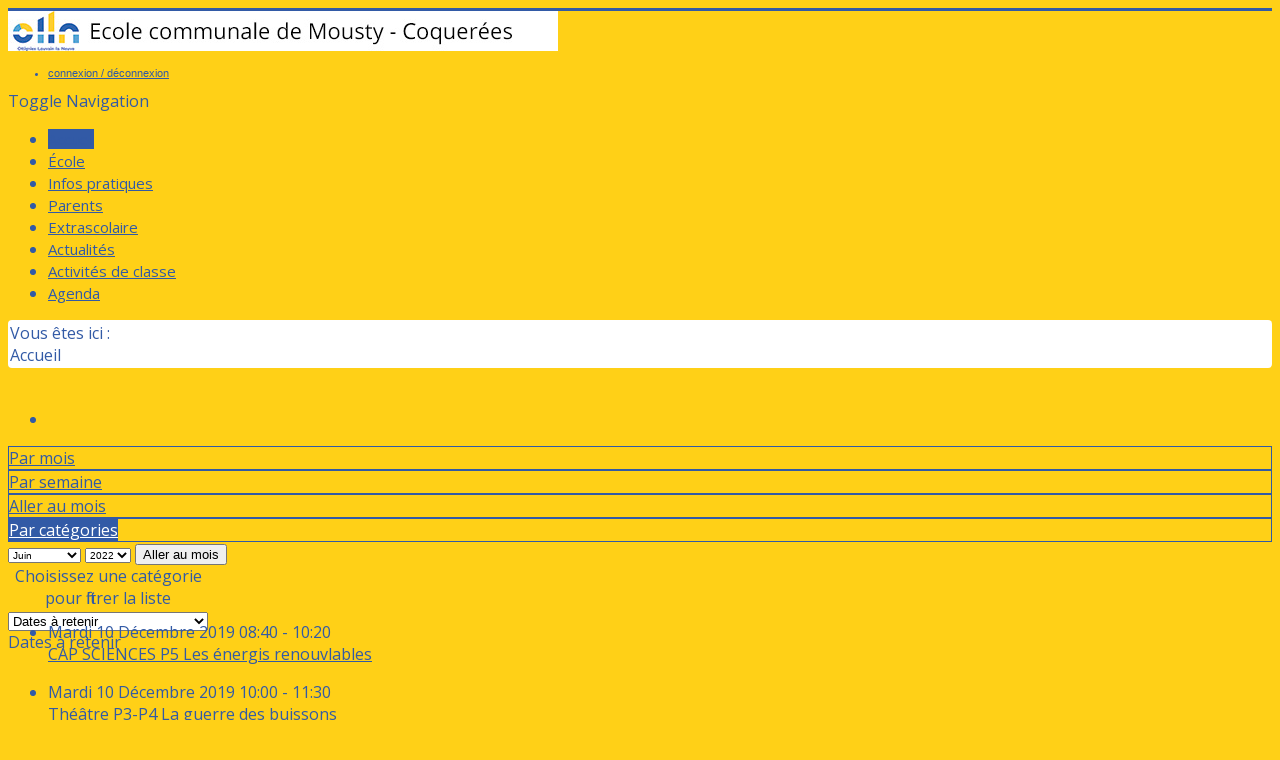

--- FILE ---
content_type: text/html; charset=utf-8
request_url: https://ecoledemousty.olln.be/index.php/component/jevents/cat.listevents/2022/06/27/16?start=60
body_size: 8317
content:
<!DOCTYPE html>
<html lang="fr-fr" dir="ltr">
<head>
	<meta name="viewport" content="width=device-width, initial-scale=1.0" />
	<meta charset="utf-8" />
	<base href="https://ecoledemousty.olln.be/index.php/component/jevents/cat.listevents/2022/06/27/16" />
	<meta name="robots" content="noindex,nofollow" />
	<meta name="generator" content="Joomla! - Open Source Content Management" />
	<title>Ecole de Mousty</title>
	<link href="https://ecoledemousty.olln.be/index.php?option=com_jevents&amp;task=modlatest.rss&amp;format=feed&amp;type=rss&amp;Itemid=0&amp;modid=0" rel="alternate" type="application/rss+xml" title="RSS 2.0" />
	<link href="https://ecoledemousty.olln.be/index.php?option=com_jevents&amp;task=modlatest.rss&amp;format=feed&amp;type=atom&amp;Itemid=0&amp;modid=0" rel="alternate" type="application/atom+xml" title="Atom 1.0" />
	<link href="/templates/protostar/favicon.ico" rel="shortcut icon" type="image/vnd.microsoft.icon" />
	<link href="/media/com_jevents/css/bootstrap.css" rel="stylesheet" />
	<link href="/media/com_jevents/css/bootstrap-responsive.css" rel="stylesheet" />
	<link href="/media/com_jevents/lib_jevmodal/css/jevmodal.css" rel="stylesheet" />
	<link href="/components/com_jevents/assets/css/eventsadmin.css?v=3.6.78" rel="stylesheet" />
	<link href="/components/com_jevents/views/flat/assets/css/events_css.css?v=3.6.78" rel="stylesheet" />
	<link href="/components/com_jevents/assets/css/jevcustom.css?v=3.6.78" rel="stylesheet" />
	<link href="/plugins/system/jcemediabox/css/jcemediabox.css?3ab6d4490e67378d035cce4c84ffa080" rel="stylesheet" />
	<link href="/plugins/system/jcemediabox/themes/standard/css/style.css?7361405241320e69bc1bfb093eb0a2f7" rel="stylesheet" />
	<link href="/plugins/system/jce/css/content.css?badb4208be409b1335b815dde676300e" rel="stylesheet" />
	<link href="https://ecoledemousty.olln.be/templates/protostar/css/custom_print.css" rel="stylesheet" media="print" />
	<link href="/templates/protostar/css/template.css?23253506a84d1e73acecd555288b1510" rel="stylesheet" />
	<link href="https://fonts.googleapis.com/css?family=Open Sans" rel="stylesheet" />
	<style>

	h1, h2, h3, h4, h5, h6, .site-title {
		font-family: 'Open Sans', sans-serif;
	}
	body.site {
		border-top: 3px solid #325aa6;
		background-color: #ffd017;
	}
	a {
		color: #325aa6;
	}
	.nav-list > .active > a,
	.nav-list > .active > a:hover,
	.dropdown-menu li > a:hover,
	.dropdown-menu .active > a,
	.dropdown-menu .active > a:hover,
	.nav-pills > .active > a,
	.nav-pills > .active > a:hover,
	.btn-primary {
		background: #325aa6;
	}
	</style>
	<script type="application/json" class="joomla-script-options new">{"csrf.token":"390796015358ed77d2b69184dadcf4ce","system.paths":{"root":"","base":""}}</script>
	<script src="/media/system/js/core.js?23253506a84d1e73acecd555288b1510"></script>
	<script src="/media/jui/js/jquery.min.js?23253506a84d1e73acecd555288b1510"></script>
	<script src="/media/jui/js/jquery-noconflict.js?23253506a84d1e73acecd555288b1510"></script>
	<script src="/media/jui/js/jquery-migrate.min.js?23253506a84d1e73acecd555288b1510"></script>
	<script src="/components/com_jevents/assets/js/jQnc.js?v=3.6.78"></script>
	<script src="/media/jui/js/bootstrap.min.js?23253506a84d1e73acecd555288b1510"></script>
	<script src="/media/com_jevents/lib_jevmodal/js/jevmodal.js"></script>
	<script src="/plugins/system/jcemediabox/js/jcemediabox.js?2ee2100a9127451a41de5a4c2c62e127"></script>
	<script src="/templates/protostar/js/template.js?23253506a84d1e73acecd555288b1510"></script>
	<!--[if lt IE 9]><script src="/media/jui/js/html5.js?23253506a84d1e73acecd555288b1510"></script><![endif]-->
	<script>
function jevPopover(selector, container) {
	var uikitoptions = {"title":"","pos":"top","delay":150,"delayHide":200,"offset":20,"animation":"uk-animation-fade","duration":100,"cls":"uk-active uk-card uk-card-default uk-padding-remove  uk-background-default","clsPos":"uk-tooltip","mode":"hover,focus","container":"#jevents_body"}; 
	var bsoptions = {"animation":false,"html":true,"placement":"top","selector":false,"title":"","trigger":"hover focus","content":"","delay":{"show":150,"hide":150},"container":"#jevents_body","mouseonly":false};
	uikitoptions.container = container;
	bsoptions.container = container;
	
	if (bsoptions.mouseonly && 'ontouchstart' in document.documentElement) {
		return;
	}
	if (jQuery(selector).length){
		try {
			ys_setuppopover(selector, uikitoptions);
		}
		catch (e) {
			if ('bootstrap' != "uikit"  || typeof UIkit == 'undefined' ) {
			// Do not use this for YooTheme Pro templates otherwise you get strange behaviour!
				if (jQuery(selector).popover )
				{	
					// set data-title and data-content if not set or empty		
					var hoveritems = document.querySelectorAll(selector);
					hoveritems.forEach(function (hoveritem) {
						var title = hoveritem.getAttribute('data-original-title') || hoveritem.getAttribute('title')  || '';
						var body = hoveritem.getAttribute('data-original-content') || hoveritem.getAttribute('data-content') || '';
						if (body == '')
						{
							//hoveritem.setAttribute('data-original-content', 'hello kitty!');
							//hoveritem.setAttribute('data-content', 'hello kitty!');
						}
					});
					jQuery(selector).popover(bsoptions);
				}
				else 
				{
					if ('bootstrap' != "uikit")
					{
						alert("problem with popovers!  Failed to load Bootstrap popovers");
					}
					else 
					{
						alert("problem with popovers! Failed to load UIkit popovers");
					}
				}
			}
			else 
			{
				// Fall back to native uikit
				var hoveritems = document.querySelectorAll(selector);
				hoveritems.forEach(function (hoveritem) {
					var title = hoveritem.getAttribute('data-yspoptitle') || hoveritem.getAttribute('data-original-title') || hoveritem.getAttribute('title');
					var body = hoveritem.getAttribute('data-yspopcontent') || hoveritem.getAttribute('data-content') || hoveritem.getAttribute('data-bs-content') || '';
					var options = hoveritem.getAttribute('data-yspopoptions') || uikitoptions;
					if (typeof options == 'string') {
						options = JSON.parse(options);
					}
					/*
					var phtml = '<div class="uk-card uk-card-default uk-padding-remove uk-background-default" style="width:max-content;border-top-left-radius: 5px;border-top-right-radius: 5px;">' +
					(title != '' ? '<div class="uk-text-emphasis">' + title + '</div>' : '') +
					(body != '' ? '<div class="uk-card-body uk-text-secondary uk-padding-small" style="width:max-content">' + body + '</div>' : '') +
					'</div>';
					*/						
					var phtml = '' +
					(title != '' ? title.replace("jevtt_title", "uk-card-title uk-text-emphasis uk-padding-small").replace(/color:#(.*);/,'color:#$1!important;')  : '') +
					(body != '' ?  body.replace("jevtt_text", "uk-card-body uk-padding-small uk-text-secondary  uk-background-default")  : '') +
					'';
					options.title = phtml;
					
					if (hoveritem.hasAttribute('title')) {
						hoveritem.removeAttribute('title');
					}
					
					UIkit.tooltip(hoveritem, options);
				});
			}	
		}
	}
}
document.addEventListener('DOMContentLoaded', function()
{
	try {
		jevPopover('.hasjevtip', '#jevents_body');
	}
	catch (e) 
	{
	}
});
(function($) {
	if (typeof $.fn.popover == 'undefined')
	{
		// bootstrap popovers not used or loaded
		return;
	}

    var oldHide = $.fn.popover.Constructor.prototype.hide || false;

    $.fn.popover.Constructor.prototype.hide = function() {
		var bootstrap5 = false;
		var bootstrap4 = false;
		try {
	        var testClass = window.bootstrap.Tooltip || window.bootstrap.Modal;
	        var bsVersion = testClass.VERSION.substr(0,1);

		    bootstrap5 = bsVersion >= 5;
		    bootstrap4 = bsVersion >= 4 && !bootstrap5;
		} catch (e) {
		}
        var bootstrap3 = window.jQuery && (typeof jQuery().emulateTransitionEnd == 'function');
        // Bootstrap  3+         
        if (this.config || bootstrap4 || bootstrap3 || bootstrap5)
        {
            //- This is not needed for recent versions of Bootstrap 4
            /*
	        if (this.config.container == '#jevents_body' && this.config.trigger.indexOf('hover') >=0) {
	            var that = this;
	            // try again after what would have been the delay
	            setTimeout(function() {
	                return that.hide.call(that, arguments);
	            }, that.config.delay.hide);
	            return;
	        }
	        */
        }
        // Earlier Bootstraps 
        else
        {
	        if (this.options.container == '#jevents_body' && this.options.trigger.indexOf('hover') >=0  && this.tip().is(':hover')) {
	            var that = this;
	            // try again after what would have been the delay
	            setTimeout(function() {
	                try {
	                    return that.hide.call(that, arguments);
	                }
	                catch (e) 
	                {
	                }
	            }, that.options.delay.hide);
	            return;
	        }
        }
        if ( oldHide )
        {
            oldHide.call(this, arguments);
        }
    };

})(jQuery);try {
	JeventsFilters.filters.push(
		{
			id:'category_fv',
			value:0
		}
	);
}
catch (e) {}
function resetcategory_fvs(){
	if (document.getElementById('catidsfv')) {
		document.getElementById('catidsfv').value=0;
	}
	jQuery('#category_fv option').each(function(idx, item){
		item.selected=(item.value==0)?true:false;
	})
};
try {
	JeventsFilters.filters.push(
		{
			action:'resetcategory_fvs()',
			id:'category_fv',
			value:0
		}
	);
}
catch (e) {}jQuery(function($){ initTooltips(); $("body").on("subform-row-add", initTooltips); function initTooltips (event, container) { container = container || document;$(container).find(".hasTooltip").tooltip({"html": true,"container": "body"});} });JCEMediaBox.init({popup:{width:"",height:"",legacy:0,lightbox:0,shadowbox:0,resize:1,icons:1,overlay:1,overlayopacity:0.8,overlaycolor:"#000000",fadespeed:500,scalespeed:500,hideobjects:0,scrolling:"fixed",close:2,labels:{'close':'Fermer','next':'Suivant','previous':'Précédent','cancel':'Annuler','numbers':'{$current} sur {$total}'},cookie_expiry:"",google_viewer:0},tooltip:{className:"tooltip",opacity:0.8,speed:150,position:"br",offsets:{x: 16, y: 16}},base:"/",imgpath:"plugins/system/jcemediabox/img",theme:"standard",themecustom:"",themepath:"plugins/system/jcemediabox/themes",mediafallback:0,mediaselector:"audio,video"});
	</script>
	<!--[if lte IE 6]>
<link rel="stylesheet" href="https://ecoledemousty.olln.be/components/com_jevents/views/flat/assets/css/ie6.css" />
<![endif]-->
	<style type="text/css">h1,
h2,
h3,
h4,
h5,
h6 {
	font-weight: normal;
   

}
Body {font-family: Open Sans; color: #325aa6;}

/*h2{background-color: #ebebeb;}*/

h3{
  border-bottom: 1px dotted #333333;
  
}

h4{
  text-decoration: underline;   
}

.navigation, .nav, .contentpaneopen,  .jeventpage   {
  font-family: 'Open Sans', sans-serif;
}  



.nav-pills > li > a {
  font-size: 15px;
  
}


.site-title {
    font-size: 10px;
    font-size: calc(16px + 2.16vw);
    line-height: 48px;
    font-weight: normal;
}



.brand {
    color: #000000;
}



.well > .nav > li {
    line-height: 25px;
  	border-bottom: 1px dotted #0088CC;
}

.well > .category-module > li {
    line-height: 25px;
}

.nav > li > a:hover, .nav > li > a:focus {
    /*background-color: #A7D0E5;*/
  	text-decoration: none;
}

.well > .category-module > li > a:hover, .well > .category-module > li > a:focus {
  	text-decoration: none;
}

/*changement des modules fond blanc filet gris*/
.well {
   	background-color: #ffffff;
    border: 1px solid #f5f5f5;
  	border-radius: 0;
}

.breadcrumb {
    background-color: #ffffff;
    border-radius: 4px;
    list-style: none outside none;
    margin-bottom: 2px;
    padding: 2px;
}  
  
.auteur {
  background-color: #64a7d9;
  -moz-border-radius:5px;
	-webkit-border-radius:5px;
	border-radius:5px;
} 

.auteur a{
  color: #ffffff;
} 

.auteur > li > a:hover, .nav > li > a:focus {
    background-color: #ffD017;
}


.connexionTop {
  font-family: sans-serif;
  font-size: 11px;
} 

.recherche input, .recherche textarea, .recherche > .uneditable-input {
    width: 80%;
}


  
/*module info pratiques*/
/*div.info {
    background-color: #ABD3F5;
}*/




/*Titre des articles NOUVEAU*/
.page-header {
    background-color: #ffffff;
    border-bottom: 1px solid #f5f5f5;
    border-top: 1px solid #f5f5f5;
    margin: 5px 0 15px;
    padding-bottom: 6px;
    padding-left: 10px;
    border-radius: 0px;
}


.page-header a:hover{
  text-decoration: none;
  
}



.items-leading > div {
	margin-bottom: 25px;  
}

.muted {
	color: #CECECE;  
}

/*début class pour bouton dans les articles*/

.myButton {
	background-color:#1a77b5	;
	-moz-border-radius:5px;
	-webkit-border-radius:5px;
	border-radius:5px;
	border:1px solid #1a77b5;
	display:inline-block;
	cursor:pointer;
	color:#ffffff;
	font-family:'Amaranth', sans-serif;
	font-size:14px;
  	text-align: center;
	padding:31px 8px;
	text-decoration:none;
  	margin-right: 10px;
}

.myButton:hover {
	background-color:#325aa6;
  	color:#ffffff;
  	text-decoration: none;
}
.myButton:active {
	position:relative;
	top:1px;
}

/*fin class pour bouton dans les articles*/



/*début de class pour bouton dans les modules position 7*/
.buttonModule {
	background-color:#0088cc;
	-moz-border-radius:5px;
	-webkit-border-radius:5px;
	border-radius:5px;
	cursor:pointer;
	color:#ffffff;
  	font-family:'Open Sans', sans-serif;
	font-size:14px;
  	text-align: center;
  	padding:15px;
	text-decoration:none;  
}

.buttonModule a{
  background-color:none;
  color:#ffffff;
}

ul.buttonModule li > a:hover {

    background-color: #00699e;
    text-decoration: none;
}

.buttonModule:hover {
	background-color:#00699e;
}

/*fin de class pour bouton dans les modules position 7*/


.cadreEmphase {
    border: 1px solid #005580;
    border-radius: 4px;
    box-shadow: 0 1px 1px rgba(0, 0, 0, 0.05) inset;
    margin-bottom: 20px;
    min-height: 20px;
    padding: 19px;
}

/*onglet catégorie vue agenda*/

#jevents_body #jev_maincal.jev_listview .jev_daysnames {
  height: 40px;    
  width: 200px;
}

#jevents_body .jev_daysnames.category select {
      width: 200px;
}


#jevents_body .nav-items div.active a, .jev_header2 .active a {
    background-color: #325aa6;
    color: #FFF;
}

.nav-items > div {
    border: 1px solid #325aa6;
}

.jev_toprow div.previousmonth, .jev_toprow div.nextmonth {
    background-color: #325aa6;
    border: 1px solid #325aa6;

}
  
.jev_toprow div.currentmonth {
    border-top: 1px solid #325aa6;
    border-bottom: 1px solid #325aa6;
}



</style>

</head>
<body class="site com_jevents view- no-layout task-cat.listevents fluid">
	<!-- Body -->
	<div class="body" id="top">
		<div class="container-fluid">
			<!-- Header -->
			<header class="header" role="banner">
				<div class="header-inner clearfix">
					<a class="brand pull-left" href="/">
						<img src="https://ecoledemousty.olln.be/images/new/Logo-OllnNew2021-ecoleMousty.jpg" alt="Ecole de Mousty" />											</a>
					<div class="header-search pull-right">
						<ul class="nav menu connexionTop mod-list">
<li class="item-253"><a href="/index.php/connexion" >connexion / déconnexion</a></li></ul>

					</div>
				</div>
			</header>
							<nav class="navigation" role="navigation">
					<div class="navbar pull-left">
						<a class="btn btn-navbar collapsed" data-toggle="collapse" data-target=".nav-collapse">
							<span class="element-invisible">Toggle Navigation</span>
							<span class="icon-bar"></span>
							<span class="icon-bar"></span>
							<span class="icon-bar"></span>
						</a>
					</div>
					<div class="nav-collapse">
						<ul class="nav menu nav-pills mod-list">
<li class="item-101 default current active"><a href="/index.php" >Accueil</a></li><li class="item-108 parent"><a href="/index.php/ecole" >École</a></li><li class="item-176 parent"><a href="/index.php/infos-pratiques" >Infos pratiques</a></li><li class="item-177 parent"><a href="/index.php/parents" >Parents</a></li><li class="item-179 parent"><a href="/index.php/extra-scolaire" >Extrascolaire</a></li><li class="item-116"><a href="/index.php/actualites" >Actualités</a></li><li class="item-230"><a href="/index.php/activites-de-classe" >Activités de classe</a></li><li class="item-174"><a href="/index.php/agenda/cat.listevents/2026/01/19/-" >Agenda</a></li></ul>

					</div>
				</nav>
								<div class="moduletable span12">
						<div aria-label="Fil de navigation" role="navigation">
	<ul itemscope itemtype="https://schema.org/BreadcrumbList" class="breadcrumb">
					<li>
				Vous êtes ici : &#160;
			</li>
		
						<li itemprop="itemListElement" itemscope itemtype="https://schema.org/ListItem" class="active">
					<span itemprop="name">
						Accueil					</span>
					<meta itemprop="position" content="1">
				</li>
				</ul>
</div>
		</div>
	
			<div class="row-fluid">
								<main id="content" role="main" class="span9">
					<!-- Begin Content -->
					
						<div id="system-message-container">
			</div>
	
					﻿	<!-- Event Calendar and Lists Powered by JEvents //-->
		<div id="jevents">
	<div class="contentpaneopen jeventpage     jevbootstrap" id="jevents_header">
							<ul class="actions">
										<li class="print-icon">
							<a href="javascript:void(0);" rel="nofollow"
							   onclick="window.open('/index.php/agenda/cat.listevents/2022/06/27/16?print=1&amp;pop=1&amp;tmpl=component', 'win2', 'status=no,toolbar=no,scrollbars=yes,titlebar=no,menubar=no,resizable=yes,width=600,height=600,directories=no,location=no');"
							   title="Imprimer">
								<span class="icon-print"> </span>
							</a>
						</li> 			</ul>
				</div>
	<div class="jev_clear"></div>
	<div class="contentpaneopen  jeventpage   jevbootstrap" id="jevents_body">
	<div class='jev_pretoolbar'></div>				<div class="new-navigation">
			<div class="nav-items">
													<div id="nav-month">
						<a href="/index.php/agenda/month.calendar/2022/06/27/16"
						   title="Par mois">                            Par mois</a>
					</div>
													<div id="nav-week">
						<a href="/index.php/agenda/week.listevents/2022/06/27/16"
						   title="Par semaine">
							Par semaine</a>
					</div>
																			<div id="nav-jumpto">
			<a href="#"
			   onclick="if (jevjq('#jumpto').hasClass('jev_none')) {jevjq('#jumpto').removeClass('jev_none');} else {jevjq('#jumpto').addClass('jev_none')}return false;"
			   title="Aller au mois">
				Aller au mois			</a>
		</div>
																					<div id="nav-cat" class="active">
							<a href="/index.php/agenda/cat.listevents/2022/06/27/16"
							   title="Par catégories">
								Par catégories</a>
						</div>
												</div>
								<div id="jumpto"  class="jev_none">
			<form name="BarNav" action="/index.php/component/jevents/month.calendar/2026/01/19/-" method="get">
				<input type="hidden" name="option" value="com_jevents" />
				<input type="hidden" name="task" value="month.calendar" />
				<input type="hidden" name="catids" value="16"/><select id="month" name="month" style="font-size:10px;">
	<option value="01">Janvier</option>
	<option value="02">F&eacute;vrier</option>
	<option value="03">Mars</option>
	<option value="04">Avril</option>
	<option value="05">Mai</option>
	<option value="06" selected="selected">Juin</option>
	<option value="07">Juillet</option>
	<option value="08">Ao&ucirc;t</option>
	<option value="09">Septembre</option>
	<option value="10">Octobre</option>
	<option value="11">Novembre</option>
	<option value="12">D&eacute;cembre</option>
</select>
<select id="year" name="year" style="font-size:10px;">
	<option value="2022" selected="selected">2022</option>
	<option value="2024">2024</option>
	<option value="2025">2025</option>
</select>
				<button onclick="submit(this.form)">Aller au mois</button>
				<input type="hidden" name="Itemid" value="174" />
			</form>
		</div>
		

		</div>
			<div id='jev_maincal' class='jev_listview category'>
	<div class="jev_listrow">
		<div class="jev_daysnames category">
			
	<table cellpadding="0" cellspacing="0" border="0" width="100%">
		<tr>
			<td align="center" width="100%">
				<form action="/index.php/component/jevents/month.calendar/2026/01/19/-" method="get">
					<input type="hidden" name="option" value="com_jevents"/>
					<input type="hidden" name="task" value="cat.listevents"/>
					<input type="hidden" name="offset" value="1"/>
								    <label class="sr-only " for="category_fv">Choisissez une catégorie pour filtrer la liste</label>
			    <select name="category_fv" class="gsl-select"  onchange="if (document.getElementById('catidsfv')) document.getElementById('catidsfv').value=this.value;submit(this.form)"   id="category_fv" >
				<option value=""  >Toutes les catégories</option>
							<option value="16" data-level="1" data-colour="transparent" selected="selected">Dates &agrave; retenir</option>
<option value="27" data-level="1" data-colour="transparent">Cong&eacute;s scolaires</option>
<option value="28" data-level="1" data-colour="transparent">Bulletins</option>
		    </select>
		    
					<input type="hidden" name="Itemid" value="174"/>
				</form>
			</td>
		</tr>
	</table>
				Dates à retenir		</div>
		<div class='jev_catdesc'><!DOCTYPE html PUBLIC "-//W3C//DTD XHTML 1.0 Transitional//EN" "http://www.w3.org/TR/xhtml1/DTD/xhtml1-transitional.dtd">
<html>
<head>
</head>
<body>

</body>
</html></div></div><div class="jev_listrow"><ul class="ev_ul">
<li class='ev_td_li' style="border-color:#ccc;">
<p>Mardi 10 Décembre 2019 08:40 - 10:20<br/>
                    <a class="ev_link_row" href="/index.php/agenda/icalrepeat.detail/2019/12/10/234/16/cap-sciences-p5-les-energis-renouvlables" title="CAP SCIENCES P5 Les énergis renouvlables">
					CAP SCIENCES P5 Les énergis renouvlables</a></p>
</li>
<li class='ev_td_li' style="border-color:#ccc;">
<p>Mardi 10 Décembre 2019 10:00 - 11:30<br/>
                    <a class="ev_link_row" href="/index.php/agenda/icalrepeat.detail/2019/12/10/223/16/theatre-p3-p4-la-guerre-des-buissons" title="Théâtre P3-P4  La guerre des buissons">
					Théâtre P3-P4  La guerre des buissons</a></p>
</li>
<li class='ev_td_li' style="border-color:#ccc;">
<p>Mardi 10 Décembre 2019 10:40 - 12:20<br/>
                    <a class="ev_link_row" href="/index.php/agenda/icalrepeat.detail/2019/12/10/235/16/cap-sciences-p6-les-energies-renouvlables" title="CAP SCIENCES P6 Les énergies renouvlables">
					CAP SCIENCES P6 Les énergies renouvlables</a></p>
</li>
<li class='ev_td_li' style="border-color:#ccc;">
<p>Mardi 10 Décembre 2019 13:40 - 15:20<br/>
                    <a class="ev_link_row" href="/index.php/agenda/icalrepeat.detail/2019/12/10/236/16/cap-sciences-p1" title="CAP SCIENCES P1 ">
					CAP SCIENCES P1 </a></p>
</li>
</ul></div>
<div class="jev_listrow"><ul class="ev_ul">
<li class='ev_td_li' style="border-color:#ccc;">
<p>Jeudi 12 Décembre 2019 08:40 - 10:20<br/>
                    <a class="ev_link_row" href="/index.php/agenda/icalrepeat.detail/2019/12/12/237/16/cap-sciences-p4-flotte-ou-coule" title="CAP SCIENCES P4  Flotte ou coule?">
					CAP SCIENCES P4  Flotte ou coule?</a></p>
</li>
<li class='ev_td_li' style="border-color:#ccc;">
<p>Jeudi 12 Décembre 2019 10:40 - 12:20<br/>
                    <a class="ev_link_row" href="/index.php/agenda/icalrepeat.detail/2019/12/12/238/16/cap-sciences-p1-la-vie-en-couleurs" title="CAP SCIENCES P1 La vie en couleurs">
					CAP SCIENCES P1 La vie en couleurs</a></p>
</li>
<li class='ev_td_li' style="border-color:#ccc;">
<p>Jeudi 12 Décembre 2019 13:40 - 15:20<br/>
                    <a class="ev_link_row" href="/index.php/agenda/icalrepeat.detail/2019/12/12/239/16/cap-sciences-p3-flotte-ou-coule" title="CAP SCIENCES P3 Flotte ou coule?">
					CAP SCIENCES P3 Flotte ou coule?</a></p>
</li>
</ul></div>
<div class="jev_listrow"><ul class="ev_ul">
<li class='ev_td_li' style="border-color:#ccc;">
<p>Vendredi 13 Décembre 2019 08:40 - 10:20<br/>
                    <a class="ev_link_row" href="/index.php/agenda/icalrepeat.detail/2019/12/13/240/16/cap-sciences-p5-expert-de-la-police-scientifique" title="CAP SCIENCES  P5 Expert de la police scientifique">
					CAP SCIENCES  P5 Expert de la police scientifique</a></p>
</li>
<li class='ev_td_li' style="border-color:#ccc;">
<p>Vendredi 13 Décembre 2019 10:40 - 12:20<br/>
                    <a class="ev_link_row" href="/index.php/agenda/icalrepeat.detail/2019/12/13/241/16/cap-sciences-p1-attirances-et-repulsions-mysterieuses" title="CAP SCIENCES P1 Attirances et répulsions mystérieuses">
					CAP SCIENCES P1 Attirances et répulsions mystérieuses</a></p>
</li>
<li class='ev_td_li' style="border-color:#ccc;">
<p>Vendredi 13 Décembre 2019 13:40 - 15:20<br/>
                    <a class="ev_link_row" href="/index.php/agenda/icalrepeat.detail/2019/12/13/242/16/cap-sciences-p6-expert-de-la-police-scientifique" title="CAP SCIENCES  P6 expert de la police scientifique">
					CAP SCIENCES  P6 expert de la police scientifique</a></p>
</li>
</ul></div>
		<div class="jev_clear"></div>
	</div>
	<div class="jev_pagination">
		<form action="/index.php/component/jevents/cat.listevents/2022/6/19/16?Itemid=" method="post" name="adminForm" id="adminForm">
			<label class="sr-only" for="limit">Limite de la pagination</label>
<div class="pagination pagination-toolbar clearfix" style="text-align: center;">

			<div class="limit pull-right">
			Affichage #<select id="limit" name="limit" class="inputbox input-mini" size="1" onchange="this.form.submit()">
	<option value="5">5</option>
	<option value="10" selected="selected">10</option>
	<option value="15">15</option>
	<option value="20">20</option>
	<option value="25">25</option>
	<option value="30">30</option>
	<option value="50">50</option>
	<option value="100">100</option>
	<option value="0">Tout</option>
</select>
		</div>
	
			<ul class="pagination-list">
				<li>
		<a class="hasTooltip"  title="Début"  href="#" onclick="document.adminForm.limitstart.value=0; Joomla.submitform();return false;">
			<span class="icon-backward icon-first"></span>		</a>
	</li>
	<li>
		<a class="hasTooltip"  title="Précédent"  href="#" onclick="document.adminForm.limitstart.value=50; Joomla.submitform();return false;">
			<span class="icon-step-backward icon-previous"></span>		</a>
	</li>
			
								
					<li>
		<a   href="#" onclick="document.adminForm.limitstart.value=10; Joomla.submitform();return false;">
			2		</a>
	</li>
			
								
					<li>
		<a   href="#" onclick="document.adminForm.limitstart.value=20; Joomla.submitform();return false;">
			3		</a>
	</li>
			
								
					<li>
		<a   href="#" onclick="document.adminForm.limitstart.value=30; Joomla.submitform();return false;">
			4		</a>
	</li>
			
								
					<li>
		<a   href="#" onclick="document.adminForm.limitstart.value=40; Joomla.submitform();return false;">
			5		</a>
	</li>
			
								
					<li>
		<a   href="#" onclick="document.adminForm.limitstart.value=50; Joomla.submitform();return false;">
			6		</a>
	</li>
			
								
					<li class="active">
		<span>7</span>
	</li>
			
								
					<li>
		<a   href="#" onclick="document.adminForm.limitstart.value=70; Joomla.submitform();return false;">
			8		</a>
	</li>
			
								
					<li>
		<a   href="#" onclick="document.adminForm.limitstart.value=80; Joomla.submitform();return false;">
			9		</a>
	</li>
			
								
					<li>
		<a   href="#" onclick="document.adminForm.limitstart.value=90; Joomla.submitform();return false;">
			10		</a>
	</li>
			
								
					<li>
		<a   href="#" onclick="document.adminForm.limitstart.value=100; Joomla.submitform();return false;">
			11		</a>
	</li>
							<li>
		<a class="hasTooltip"  title="Suivant"  href="#" onclick="document.adminForm.limitstart.value=70; Joomla.submitform();return false;">
			<span class="icon-step-forward icon-next"></span>		</a>
	</li>
	<li>
		<a class="hasTooltip"  title="Fin"  href="#" onclick="document.adminForm.limitstart.value=260; Joomla.submitform();return false;">
			<span class="icon-forward icon-last"></span>		</a>
	</li>
		</ul>
	
			<input type="hidden" name="limitstart" value="60" />
	
</div>
		</form>
	</div>
		</div>
	</div>
	
					<div class="clearfix"></div>
					
					<!-- End Content -->
				</main>
									<div id="aside" class="span3">
						<!-- Begin Right Sidebar -->
						<div class="well "><h3 class="page-header">Emploi</h3>

<div class="custom"  >
	<p>Vous souhaitez, de manière spontanée, postuler pour un emploi au sein de notre école ou des autres écoles communales d’Ottignies-Louvain-la-Neuve, nous vous invitons à envoyer lettre de motivation et CV par email&nbsp;<span style="color: #0000ff;"><strong><a href="mailto:candidature.ecoles@olln.be" style="color: #0000ff;">ici</a></strong></span>.&nbsp;</p></div>
</div>
						<!-- End Right Sidebar -->
					</div>
							</div>
		</div>
	</div>
	<!-- Footer -->
	<footer class="footer" role="contentinfo">
		<div class="container-fluid">
			<hr />
			
			<p class="pull-right">
				<a href="#top" id="back-top">
					Haut de page				</a>
			</p>
			<p>
				&copy; 2026 Ecole de Mousty			</p>
		</div>
	</footer>
	
</body>
</html>
